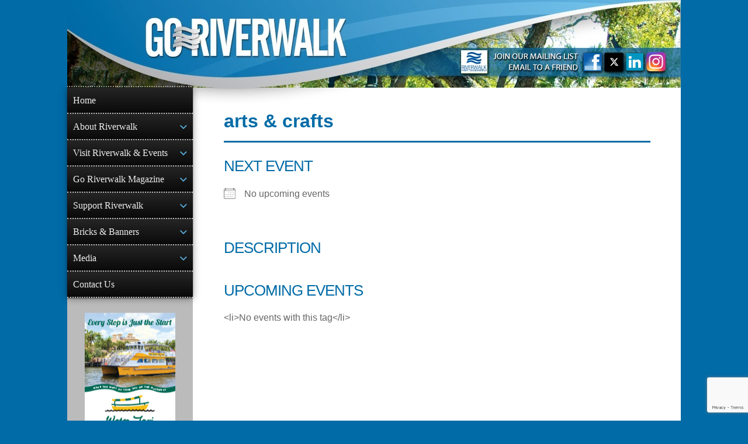

--- FILE ---
content_type: text/html; charset=utf-8
request_url: https://www.google.com/recaptcha/api2/anchor?ar=1&k=6LeR37spAAAAAO6iMcOvIp4jmU9ROnUVe05gPUk2&co=aHR0cHM6Ly93d3cuZ29yaXZlcndhbGsuY29tOjQ0Mw..&hl=en&v=N67nZn4AqZkNcbeMu4prBgzg&size=invisible&anchor-ms=20000&execute-ms=30000&cb=h7yt4e9wof5
body_size: 48914
content:
<!DOCTYPE HTML><html dir="ltr" lang="en"><head><meta http-equiv="Content-Type" content="text/html; charset=UTF-8">
<meta http-equiv="X-UA-Compatible" content="IE=edge">
<title>reCAPTCHA</title>
<style type="text/css">
/* cyrillic-ext */
@font-face {
  font-family: 'Roboto';
  font-style: normal;
  font-weight: 400;
  font-stretch: 100%;
  src: url(//fonts.gstatic.com/s/roboto/v48/KFO7CnqEu92Fr1ME7kSn66aGLdTylUAMa3GUBHMdazTgWw.woff2) format('woff2');
  unicode-range: U+0460-052F, U+1C80-1C8A, U+20B4, U+2DE0-2DFF, U+A640-A69F, U+FE2E-FE2F;
}
/* cyrillic */
@font-face {
  font-family: 'Roboto';
  font-style: normal;
  font-weight: 400;
  font-stretch: 100%;
  src: url(//fonts.gstatic.com/s/roboto/v48/KFO7CnqEu92Fr1ME7kSn66aGLdTylUAMa3iUBHMdazTgWw.woff2) format('woff2');
  unicode-range: U+0301, U+0400-045F, U+0490-0491, U+04B0-04B1, U+2116;
}
/* greek-ext */
@font-face {
  font-family: 'Roboto';
  font-style: normal;
  font-weight: 400;
  font-stretch: 100%;
  src: url(//fonts.gstatic.com/s/roboto/v48/KFO7CnqEu92Fr1ME7kSn66aGLdTylUAMa3CUBHMdazTgWw.woff2) format('woff2');
  unicode-range: U+1F00-1FFF;
}
/* greek */
@font-face {
  font-family: 'Roboto';
  font-style: normal;
  font-weight: 400;
  font-stretch: 100%;
  src: url(//fonts.gstatic.com/s/roboto/v48/KFO7CnqEu92Fr1ME7kSn66aGLdTylUAMa3-UBHMdazTgWw.woff2) format('woff2');
  unicode-range: U+0370-0377, U+037A-037F, U+0384-038A, U+038C, U+038E-03A1, U+03A3-03FF;
}
/* math */
@font-face {
  font-family: 'Roboto';
  font-style: normal;
  font-weight: 400;
  font-stretch: 100%;
  src: url(//fonts.gstatic.com/s/roboto/v48/KFO7CnqEu92Fr1ME7kSn66aGLdTylUAMawCUBHMdazTgWw.woff2) format('woff2');
  unicode-range: U+0302-0303, U+0305, U+0307-0308, U+0310, U+0312, U+0315, U+031A, U+0326-0327, U+032C, U+032F-0330, U+0332-0333, U+0338, U+033A, U+0346, U+034D, U+0391-03A1, U+03A3-03A9, U+03B1-03C9, U+03D1, U+03D5-03D6, U+03F0-03F1, U+03F4-03F5, U+2016-2017, U+2034-2038, U+203C, U+2040, U+2043, U+2047, U+2050, U+2057, U+205F, U+2070-2071, U+2074-208E, U+2090-209C, U+20D0-20DC, U+20E1, U+20E5-20EF, U+2100-2112, U+2114-2115, U+2117-2121, U+2123-214F, U+2190, U+2192, U+2194-21AE, U+21B0-21E5, U+21F1-21F2, U+21F4-2211, U+2213-2214, U+2216-22FF, U+2308-230B, U+2310, U+2319, U+231C-2321, U+2336-237A, U+237C, U+2395, U+239B-23B7, U+23D0, U+23DC-23E1, U+2474-2475, U+25AF, U+25B3, U+25B7, U+25BD, U+25C1, U+25CA, U+25CC, U+25FB, U+266D-266F, U+27C0-27FF, U+2900-2AFF, U+2B0E-2B11, U+2B30-2B4C, U+2BFE, U+3030, U+FF5B, U+FF5D, U+1D400-1D7FF, U+1EE00-1EEFF;
}
/* symbols */
@font-face {
  font-family: 'Roboto';
  font-style: normal;
  font-weight: 400;
  font-stretch: 100%;
  src: url(//fonts.gstatic.com/s/roboto/v48/KFO7CnqEu92Fr1ME7kSn66aGLdTylUAMaxKUBHMdazTgWw.woff2) format('woff2');
  unicode-range: U+0001-000C, U+000E-001F, U+007F-009F, U+20DD-20E0, U+20E2-20E4, U+2150-218F, U+2190, U+2192, U+2194-2199, U+21AF, U+21E6-21F0, U+21F3, U+2218-2219, U+2299, U+22C4-22C6, U+2300-243F, U+2440-244A, U+2460-24FF, U+25A0-27BF, U+2800-28FF, U+2921-2922, U+2981, U+29BF, U+29EB, U+2B00-2BFF, U+4DC0-4DFF, U+FFF9-FFFB, U+10140-1018E, U+10190-1019C, U+101A0, U+101D0-101FD, U+102E0-102FB, U+10E60-10E7E, U+1D2C0-1D2D3, U+1D2E0-1D37F, U+1F000-1F0FF, U+1F100-1F1AD, U+1F1E6-1F1FF, U+1F30D-1F30F, U+1F315, U+1F31C, U+1F31E, U+1F320-1F32C, U+1F336, U+1F378, U+1F37D, U+1F382, U+1F393-1F39F, U+1F3A7-1F3A8, U+1F3AC-1F3AF, U+1F3C2, U+1F3C4-1F3C6, U+1F3CA-1F3CE, U+1F3D4-1F3E0, U+1F3ED, U+1F3F1-1F3F3, U+1F3F5-1F3F7, U+1F408, U+1F415, U+1F41F, U+1F426, U+1F43F, U+1F441-1F442, U+1F444, U+1F446-1F449, U+1F44C-1F44E, U+1F453, U+1F46A, U+1F47D, U+1F4A3, U+1F4B0, U+1F4B3, U+1F4B9, U+1F4BB, U+1F4BF, U+1F4C8-1F4CB, U+1F4D6, U+1F4DA, U+1F4DF, U+1F4E3-1F4E6, U+1F4EA-1F4ED, U+1F4F7, U+1F4F9-1F4FB, U+1F4FD-1F4FE, U+1F503, U+1F507-1F50B, U+1F50D, U+1F512-1F513, U+1F53E-1F54A, U+1F54F-1F5FA, U+1F610, U+1F650-1F67F, U+1F687, U+1F68D, U+1F691, U+1F694, U+1F698, U+1F6AD, U+1F6B2, U+1F6B9-1F6BA, U+1F6BC, U+1F6C6-1F6CF, U+1F6D3-1F6D7, U+1F6E0-1F6EA, U+1F6F0-1F6F3, U+1F6F7-1F6FC, U+1F700-1F7FF, U+1F800-1F80B, U+1F810-1F847, U+1F850-1F859, U+1F860-1F887, U+1F890-1F8AD, U+1F8B0-1F8BB, U+1F8C0-1F8C1, U+1F900-1F90B, U+1F93B, U+1F946, U+1F984, U+1F996, U+1F9E9, U+1FA00-1FA6F, U+1FA70-1FA7C, U+1FA80-1FA89, U+1FA8F-1FAC6, U+1FACE-1FADC, U+1FADF-1FAE9, U+1FAF0-1FAF8, U+1FB00-1FBFF;
}
/* vietnamese */
@font-face {
  font-family: 'Roboto';
  font-style: normal;
  font-weight: 400;
  font-stretch: 100%;
  src: url(//fonts.gstatic.com/s/roboto/v48/KFO7CnqEu92Fr1ME7kSn66aGLdTylUAMa3OUBHMdazTgWw.woff2) format('woff2');
  unicode-range: U+0102-0103, U+0110-0111, U+0128-0129, U+0168-0169, U+01A0-01A1, U+01AF-01B0, U+0300-0301, U+0303-0304, U+0308-0309, U+0323, U+0329, U+1EA0-1EF9, U+20AB;
}
/* latin-ext */
@font-face {
  font-family: 'Roboto';
  font-style: normal;
  font-weight: 400;
  font-stretch: 100%;
  src: url(//fonts.gstatic.com/s/roboto/v48/KFO7CnqEu92Fr1ME7kSn66aGLdTylUAMa3KUBHMdazTgWw.woff2) format('woff2');
  unicode-range: U+0100-02BA, U+02BD-02C5, U+02C7-02CC, U+02CE-02D7, U+02DD-02FF, U+0304, U+0308, U+0329, U+1D00-1DBF, U+1E00-1E9F, U+1EF2-1EFF, U+2020, U+20A0-20AB, U+20AD-20C0, U+2113, U+2C60-2C7F, U+A720-A7FF;
}
/* latin */
@font-face {
  font-family: 'Roboto';
  font-style: normal;
  font-weight: 400;
  font-stretch: 100%;
  src: url(//fonts.gstatic.com/s/roboto/v48/KFO7CnqEu92Fr1ME7kSn66aGLdTylUAMa3yUBHMdazQ.woff2) format('woff2');
  unicode-range: U+0000-00FF, U+0131, U+0152-0153, U+02BB-02BC, U+02C6, U+02DA, U+02DC, U+0304, U+0308, U+0329, U+2000-206F, U+20AC, U+2122, U+2191, U+2193, U+2212, U+2215, U+FEFF, U+FFFD;
}
/* cyrillic-ext */
@font-face {
  font-family: 'Roboto';
  font-style: normal;
  font-weight: 500;
  font-stretch: 100%;
  src: url(//fonts.gstatic.com/s/roboto/v48/KFO7CnqEu92Fr1ME7kSn66aGLdTylUAMa3GUBHMdazTgWw.woff2) format('woff2');
  unicode-range: U+0460-052F, U+1C80-1C8A, U+20B4, U+2DE0-2DFF, U+A640-A69F, U+FE2E-FE2F;
}
/* cyrillic */
@font-face {
  font-family: 'Roboto';
  font-style: normal;
  font-weight: 500;
  font-stretch: 100%;
  src: url(//fonts.gstatic.com/s/roboto/v48/KFO7CnqEu92Fr1ME7kSn66aGLdTylUAMa3iUBHMdazTgWw.woff2) format('woff2');
  unicode-range: U+0301, U+0400-045F, U+0490-0491, U+04B0-04B1, U+2116;
}
/* greek-ext */
@font-face {
  font-family: 'Roboto';
  font-style: normal;
  font-weight: 500;
  font-stretch: 100%;
  src: url(//fonts.gstatic.com/s/roboto/v48/KFO7CnqEu92Fr1ME7kSn66aGLdTylUAMa3CUBHMdazTgWw.woff2) format('woff2');
  unicode-range: U+1F00-1FFF;
}
/* greek */
@font-face {
  font-family: 'Roboto';
  font-style: normal;
  font-weight: 500;
  font-stretch: 100%;
  src: url(//fonts.gstatic.com/s/roboto/v48/KFO7CnqEu92Fr1ME7kSn66aGLdTylUAMa3-UBHMdazTgWw.woff2) format('woff2');
  unicode-range: U+0370-0377, U+037A-037F, U+0384-038A, U+038C, U+038E-03A1, U+03A3-03FF;
}
/* math */
@font-face {
  font-family: 'Roboto';
  font-style: normal;
  font-weight: 500;
  font-stretch: 100%;
  src: url(//fonts.gstatic.com/s/roboto/v48/KFO7CnqEu92Fr1ME7kSn66aGLdTylUAMawCUBHMdazTgWw.woff2) format('woff2');
  unicode-range: U+0302-0303, U+0305, U+0307-0308, U+0310, U+0312, U+0315, U+031A, U+0326-0327, U+032C, U+032F-0330, U+0332-0333, U+0338, U+033A, U+0346, U+034D, U+0391-03A1, U+03A3-03A9, U+03B1-03C9, U+03D1, U+03D5-03D6, U+03F0-03F1, U+03F4-03F5, U+2016-2017, U+2034-2038, U+203C, U+2040, U+2043, U+2047, U+2050, U+2057, U+205F, U+2070-2071, U+2074-208E, U+2090-209C, U+20D0-20DC, U+20E1, U+20E5-20EF, U+2100-2112, U+2114-2115, U+2117-2121, U+2123-214F, U+2190, U+2192, U+2194-21AE, U+21B0-21E5, U+21F1-21F2, U+21F4-2211, U+2213-2214, U+2216-22FF, U+2308-230B, U+2310, U+2319, U+231C-2321, U+2336-237A, U+237C, U+2395, U+239B-23B7, U+23D0, U+23DC-23E1, U+2474-2475, U+25AF, U+25B3, U+25B7, U+25BD, U+25C1, U+25CA, U+25CC, U+25FB, U+266D-266F, U+27C0-27FF, U+2900-2AFF, U+2B0E-2B11, U+2B30-2B4C, U+2BFE, U+3030, U+FF5B, U+FF5D, U+1D400-1D7FF, U+1EE00-1EEFF;
}
/* symbols */
@font-face {
  font-family: 'Roboto';
  font-style: normal;
  font-weight: 500;
  font-stretch: 100%;
  src: url(//fonts.gstatic.com/s/roboto/v48/KFO7CnqEu92Fr1ME7kSn66aGLdTylUAMaxKUBHMdazTgWw.woff2) format('woff2');
  unicode-range: U+0001-000C, U+000E-001F, U+007F-009F, U+20DD-20E0, U+20E2-20E4, U+2150-218F, U+2190, U+2192, U+2194-2199, U+21AF, U+21E6-21F0, U+21F3, U+2218-2219, U+2299, U+22C4-22C6, U+2300-243F, U+2440-244A, U+2460-24FF, U+25A0-27BF, U+2800-28FF, U+2921-2922, U+2981, U+29BF, U+29EB, U+2B00-2BFF, U+4DC0-4DFF, U+FFF9-FFFB, U+10140-1018E, U+10190-1019C, U+101A0, U+101D0-101FD, U+102E0-102FB, U+10E60-10E7E, U+1D2C0-1D2D3, U+1D2E0-1D37F, U+1F000-1F0FF, U+1F100-1F1AD, U+1F1E6-1F1FF, U+1F30D-1F30F, U+1F315, U+1F31C, U+1F31E, U+1F320-1F32C, U+1F336, U+1F378, U+1F37D, U+1F382, U+1F393-1F39F, U+1F3A7-1F3A8, U+1F3AC-1F3AF, U+1F3C2, U+1F3C4-1F3C6, U+1F3CA-1F3CE, U+1F3D4-1F3E0, U+1F3ED, U+1F3F1-1F3F3, U+1F3F5-1F3F7, U+1F408, U+1F415, U+1F41F, U+1F426, U+1F43F, U+1F441-1F442, U+1F444, U+1F446-1F449, U+1F44C-1F44E, U+1F453, U+1F46A, U+1F47D, U+1F4A3, U+1F4B0, U+1F4B3, U+1F4B9, U+1F4BB, U+1F4BF, U+1F4C8-1F4CB, U+1F4D6, U+1F4DA, U+1F4DF, U+1F4E3-1F4E6, U+1F4EA-1F4ED, U+1F4F7, U+1F4F9-1F4FB, U+1F4FD-1F4FE, U+1F503, U+1F507-1F50B, U+1F50D, U+1F512-1F513, U+1F53E-1F54A, U+1F54F-1F5FA, U+1F610, U+1F650-1F67F, U+1F687, U+1F68D, U+1F691, U+1F694, U+1F698, U+1F6AD, U+1F6B2, U+1F6B9-1F6BA, U+1F6BC, U+1F6C6-1F6CF, U+1F6D3-1F6D7, U+1F6E0-1F6EA, U+1F6F0-1F6F3, U+1F6F7-1F6FC, U+1F700-1F7FF, U+1F800-1F80B, U+1F810-1F847, U+1F850-1F859, U+1F860-1F887, U+1F890-1F8AD, U+1F8B0-1F8BB, U+1F8C0-1F8C1, U+1F900-1F90B, U+1F93B, U+1F946, U+1F984, U+1F996, U+1F9E9, U+1FA00-1FA6F, U+1FA70-1FA7C, U+1FA80-1FA89, U+1FA8F-1FAC6, U+1FACE-1FADC, U+1FADF-1FAE9, U+1FAF0-1FAF8, U+1FB00-1FBFF;
}
/* vietnamese */
@font-face {
  font-family: 'Roboto';
  font-style: normal;
  font-weight: 500;
  font-stretch: 100%;
  src: url(//fonts.gstatic.com/s/roboto/v48/KFO7CnqEu92Fr1ME7kSn66aGLdTylUAMa3OUBHMdazTgWw.woff2) format('woff2');
  unicode-range: U+0102-0103, U+0110-0111, U+0128-0129, U+0168-0169, U+01A0-01A1, U+01AF-01B0, U+0300-0301, U+0303-0304, U+0308-0309, U+0323, U+0329, U+1EA0-1EF9, U+20AB;
}
/* latin-ext */
@font-face {
  font-family: 'Roboto';
  font-style: normal;
  font-weight: 500;
  font-stretch: 100%;
  src: url(//fonts.gstatic.com/s/roboto/v48/KFO7CnqEu92Fr1ME7kSn66aGLdTylUAMa3KUBHMdazTgWw.woff2) format('woff2');
  unicode-range: U+0100-02BA, U+02BD-02C5, U+02C7-02CC, U+02CE-02D7, U+02DD-02FF, U+0304, U+0308, U+0329, U+1D00-1DBF, U+1E00-1E9F, U+1EF2-1EFF, U+2020, U+20A0-20AB, U+20AD-20C0, U+2113, U+2C60-2C7F, U+A720-A7FF;
}
/* latin */
@font-face {
  font-family: 'Roboto';
  font-style: normal;
  font-weight: 500;
  font-stretch: 100%;
  src: url(//fonts.gstatic.com/s/roboto/v48/KFO7CnqEu92Fr1ME7kSn66aGLdTylUAMa3yUBHMdazQ.woff2) format('woff2');
  unicode-range: U+0000-00FF, U+0131, U+0152-0153, U+02BB-02BC, U+02C6, U+02DA, U+02DC, U+0304, U+0308, U+0329, U+2000-206F, U+20AC, U+2122, U+2191, U+2193, U+2212, U+2215, U+FEFF, U+FFFD;
}
/* cyrillic-ext */
@font-face {
  font-family: 'Roboto';
  font-style: normal;
  font-weight: 900;
  font-stretch: 100%;
  src: url(//fonts.gstatic.com/s/roboto/v48/KFO7CnqEu92Fr1ME7kSn66aGLdTylUAMa3GUBHMdazTgWw.woff2) format('woff2');
  unicode-range: U+0460-052F, U+1C80-1C8A, U+20B4, U+2DE0-2DFF, U+A640-A69F, U+FE2E-FE2F;
}
/* cyrillic */
@font-face {
  font-family: 'Roboto';
  font-style: normal;
  font-weight: 900;
  font-stretch: 100%;
  src: url(//fonts.gstatic.com/s/roboto/v48/KFO7CnqEu92Fr1ME7kSn66aGLdTylUAMa3iUBHMdazTgWw.woff2) format('woff2');
  unicode-range: U+0301, U+0400-045F, U+0490-0491, U+04B0-04B1, U+2116;
}
/* greek-ext */
@font-face {
  font-family: 'Roboto';
  font-style: normal;
  font-weight: 900;
  font-stretch: 100%;
  src: url(//fonts.gstatic.com/s/roboto/v48/KFO7CnqEu92Fr1ME7kSn66aGLdTylUAMa3CUBHMdazTgWw.woff2) format('woff2');
  unicode-range: U+1F00-1FFF;
}
/* greek */
@font-face {
  font-family: 'Roboto';
  font-style: normal;
  font-weight: 900;
  font-stretch: 100%;
  src: url(//fonts.gstatic.com/s/roboto/v48/KFO7CnqEu92Fr1ME7kSn66aGLdTylUAMa3-UBHMdazTgWw.woff2) format('woff2');
  unicode-range: U+0370-0377, U+037A-037F, U+0384-038A, U+038C, U+038E-03A1, U+03A3-03FF;
}
/* math */
@font-face {
  font-family: 'Roboto';
  font-style: normal;
  font-weight: 900;
  font-stretch: 100%;
  src: url(//fonts.gstatic.com/s/roboto/v48/KFO7CnqEu92Fr1ME7kSn66aGLdTylUAMawCUBHMdazTgWw.woff2) format('woff2');
  unicode-range: U+0302-0303, U+0305, U+0307-0308, U+0310, U+0312, U+0315, U+031A, U+0326-0327, U+032C, U+032F-0330, U+0332-0333, U+0338, U+033A, U+0346, U+034D, U+0391-03A1, U+03A3-03A9, U+03B1-03C9, U+03D1, U+03D5-03D6, U+03F0-03F1, U+03F4-03F5, U+2016-2017, U+2034-2038, U+203C, U+2040, U+2043, U+2047, U+2050, U+2057, U+205F, U+2070-2071, U+2074-208E, U+2090-209C, U+20D0-20DC, U+20E1, U+20E5-20EF, U+2100-2112, U+2114-2115, U+2117-2121, U+2123-214F, U+2190, U+2192, U+2194-21AE, U+21B0-21E5, U+21F1-21F2, U+21F4-2211, U+2213-2214, U+2216-22FF, U+2308-230B, U+2310, U+2319, U+231C-2321, U+2336-237A, U+237C, U+2395, U+239B-23B7, U+23D0, U+23DC-23E1, U+2474-2475, U+25AF, U+25B3, U+25B7, U+25BD, U+25C1, U+25CA, U+25CC, U+25FB, U+266D-266F, U+27C0-27FF, U+2900-2AFF, U+2B0E-2B11, U+2B30-2B4C, U+2BFE, U+3030, U+FF5B, U+FF5D, U+1D400-1D7FF, U+1EE00-1EEFF;
}
/* symbols */
@font-face {
  font-family: 'Roboto';
  font-style: normal;
  font-weight: 900;
  font-stretch: 100%;
  src: url(//fonts.gstatic.com/s/roboto/v48/KFO7CnqEu92Fr1ME7kSn66aGLdTylUAMaxKUBHMdazTgWw.woff2) format('woff2');
  unicode-range: U+0001-000C, U+000E-001F, U+007F-009F, U+20DD-20E0, U+20E2-20E4, U+2150-218F, U+2190, U+2192, U+2194-2199, U+21AF, U+21E6-21F0, U+21F3, U+2218-2219, U+2299, U+22C4-22C6, U+2300-243F, U+2440-244A, U+2460-24FF, U+25A0-27BF, U+2800-28FF, U+2921-2922, U+2981, U+29BF, U+29EB, U+2B00-2BFF, U+4DC0-4DFF, U+FFF9-FFFB, U+10140-1018E, U+10190-1019C, U+101A0, U+101D0-101FD, U+102E0-102FB, U+10E60-10E7E, U+1D2C0-1D2D3, U+1D2E0-1D37F, U+1F000-1F0FF, U+1F100-1F1AD, U+1F1E6-1F1FF, U+1F30D-1F30F, U+1F315, U+1F31C, U+1F31E, U+1F320-1F32C, U+1F336, U+1F378, U+1F37D, U+1F382, U+1F393-1F39F, U+1F3A7-1F3A8, U+1F3AC-1F3AF, U+1F3C2, U+1F3C4-1F3C6, U+1F3CA-1F3CE, U+1F3D4-1F3E0, U+1F3ED, U+1F3F1-1F3F3, U+1F3F5-1F3F7, U+1F408, U+1F415, U+1F41F, U+1F426, U+1F43F, U+1F441-1F442, U+1F444, U+1F446-1F449, U+1F44C-1F44E, U+1F453, U+1F46A, U+1F47D, U+1F4A3, U+1F4B0, U+1F4B3, U+1F4B9, U+1F4BB, U+1F4BF, U+1F4C8-1F4CB, U+1F4D6, U+1F4DA, U+1F4DF, U+1F4E3-1F4E6, U+1F4EA-1F4ED, U+1F4F7, U+1F4F9-1F4FB, U+1F4FD-1F4FE, U+1F503, U+1F507-1F50B, U+1F50D, U+1F512-1F513, U+1F53E-1F54A, U+1F54F-1F5FA, U+1F610, U+1F650-1F67F, U+1F687, U+1F68D, U+1F691, U+1F694, U+1F698, U+1F6AD, U+1F6B2, U+1F6B9-1F6BA, U+1F6BC, U+1F6C6-1F6CF, U+1F6D3-1F6D7, U+1F6E0-1F6EA, U+1F6F0-1F6F3, U+1F6F7-1F6FC, U+1F700-1F7FF, U+1F800-1F80B, U+1F810-1F847, U+1F850-1F859, U+1F860-1F887, U+1F890-1F8AD, U+1F8B0-1F8BB, U+1F8C0-1F8C1, U+1F900-1F90B, U+1F93B, U+1F946, U+1F984, U+1F996, U+1F9E9, U+1FA00-1FA6F, U+1FA70-1FA7C, U+1FA80-1FA89, U+1FA8F-1FAC6, U+1FACE-1FADC, U+1FADF-1FAE9, U+1FAF0-1FAF8, U+1FB00-1FBFF;
}
/* vietnamese */
@font-face {
  font-family: 'Roboto';
  font-style: normal;
  font-weight: 900;
  font-stretch: 100%;
  src: url(//fonts.gstatic.com/s/roboto/v48/KFO7CnqEu92Fr1ME7kSn66aGLdTylUAMa3OUBHMdazTgWw.woff2) format('woff2');
  unicode-range: U+0102-0103, U+0110-0111, U+0128-0129, U+0168-0169, U+01A0-01A1, U+01AF-01B0, U+0300-0301, U+0303-0304, U+0308-0309, U+0323, U+0329, U+1EA0-1EF9, U+20AB;
}
/* latin-ext */
@font-face {
  font-family: 'Roboto';
  font-style: normal;
  font-weight: 900;
  font-stretch: 100%;
  src: url(//fonts.gstatic.com/s/roboto/v48/KFO7CnqEu92Fr1ME7kSn66aGLdTylUAMa3KUBHMdazTgWw.woff2) format('woff2');
  unicode-range: U+0100-02BA, U+02BD-02C5, U+02C7-02CC, U+02CE-02D7, U+02DD-02FF, U+0304, U+0308, U+0329, U+1D00-1DBF, U+1E00-1E9F, U+1EF2-1EFF, U+2020, U+20A0-20AB, U+20AD-20C0, U+2113, U+2C60-2C7F, U+A720-A7FF;
}
/* latin */
@font-face {
  font-family: 'Roboto';
  font-style: normal;
  font-weight: 900;
  font-stretch: 100%;
  src: url(//fonts.gstatic.com/s/roboto/v48/KFO7CnqEu92Fr1ME7kSn66aGLdTylUAMa3yUBHMdazQ.woff2) format('woff2');
  unicode-range: U+0000-00FF, U+0131, U+0152-0153, U+02BB-02BC, U+02C6, U+02DA, U+02DC, U+0304, U+0308, U+0329, U+2000-206F, U+20AC, U+2122, U+2191, U+2193, U+2212, U+2215, U+FEFF, U+FFFD;
}

</style>
<link rel="stylesheet" type="text/css" href="https://www.gstatic.com/recaptcha/releases/N67nZn4AqZkNcbeMu4prBgzg/styles__ltr.css">
<script nonce="GwQ0t7iSf7vJMSu08A6d2g" type="text/javascript">window['__recaptcha_api'] = 'https://www.google.com/recaptcha/api2/';</script>
<script type="text/javascript" src="https://www.gstatic.com/recaptcha/releases/N67nZn4AqZkNcbeMu4prBgzg/recaptcha__en.js" nonce="GwQ0t7iSf7vJMSu08A6d2g">
      
    </script></head>
<body><div id="rc-anchor-alert" class="rc-anchor-alert"></div>
<input type="hidden" id="recaptcha-token" value="[base64]">
<script type="text/javascript" nonce="GwQ0t7iSf7vJMSu08A6d2g">
      recaptcha.anchor.Main.init("[\x22ainput\x22,[\x22bgdata\x22,\x22\x22,\[base64]/[base64]/MjU1Ong/[base64]/[base64]/[base64]/[base64]/[base64]/[base64]/[base64]/[base64]/[base64]/[base64]/[base64]/[base64]/[base64]/[base64]/[base64]\\u003d\x22,\[base64]\x22,\[base64]/CkWYpDMOqZlrDslLCh8Kgwo3ClsKpd3Yzwo3Di8K8wownw7Atw7nDkQbCpsKsw7pnw5Vtw5dQwoZ+DsKlCUTDnsO8wrLDtsO+OsKdw7DDh38SfMOYY2/Dr3dcR8KJAsONw6ZUfHJLwoc8wr7Cj8OqYn/DrMKSEMOGHMOIw6LCqTJ/YcK1wqpiGnPCtDfCkxrDrcKVwr1UGm7ChMKKwqzDvj91YsOSw4zDgMKFSEnDm8ORwr4CMHF1w4Usw7HDicO1M8OWw5zCl8Kpw4MWw5dVwqUAw4HDh8K3RcOcRkTCm8KWVFQtOWDCoChmbTnCpMK1SMOpwqwuw4Frw5xWw53CtcKdwoVkw6/CqMKow7h4w6HDv8O0wpstMcOPNcOtc8OZCnZ6CwTChsOSPcKkw4fDq8Khw7XCoF4ewpPCu0ABKFHCiXfDhF7CisOjRB7Cq8KvCQEsw4PCjsKiwql/[base64]/w6c1w5HCkSRfFhvCmsO2w5xRacKxw6TDlMKqw6LChho7wox4Sg4PXHouw7pqwpliw75GNsKSK8O4w6zDmUZZKcOsw7/Di8O3AWVJw43CnVDDskXDuA/Cp8KfSBhdNcOjcMOzw4hLw7zCmXjCucOmw6rCnMOZw7kQc1Jub8OHVRnCjcOrESY5w7U/wpXDtcOXw4fCg8OHwpHCsW8iw4TClMKGwr9jwpfDgwBcwpPDjMK1w6V6wq46VMK/[base64]/[base64]/CvMK2J0bDlsKBc0MAwq8wOMOkw73DlS7CpUTDiiPDocKAw5rCq8OPH8ODEn/Djyt8wp4QN8Kgw6MAwrEoDMKdWkHDs8K5P8K3w5fDqsO9AU0wVcKmwojCmzBXwoXCkxzDmsO+JMKBNifDuEbDnhzCn8K/MF7DrlMXwqRBWxh5K8Ocw65JAsKkw4zCpW7Cj0PDuMKMw6PCvBsjw5XDvAJTasOXwq7DqCLChSRxw5fDj1QjwrzCh8Kfc8KRMMKJw5rDkFVDRDvDoH9ewqFaSQPChk4bwqzCkcKCQ1s0wqR/[base64]/CnzTCnz9RZ8OLLg56FcO/w5VMw5ExworCnsOIPgRow4DCvgXDnsOhfgF0w5PCoBzCpsO5woTDmXfCqzI/BGfDlAoZKMKJwo3Cpj/[base64]/CsDzCg8OTKwHCiSEnfUrCpg9PwpXDiMOJBCDDqjwiwoHCiMKhw6/CpcKXTVBuRCU4B8Ktwr1cfcOWLHhiw5odwpnCgC7ChsKNw4QLRXl3wrldw4QBw4XDlBXCrcOUw5YkwqsNw5jDl0NnOmnDkAvCuGlYESA2asKCwodCZcOSwpfCs8K9L8O4wrrDlsOcPD9uNg/DpsOYw6kdRxnCoUQ1AQc4A8O2LjzCjsO9w6QFGmZ4bRfDq8O9DsKcP8KCwp7DkMOmLUnDgmbDrRoww7bDvMOcfETDpgMuXEzDoAYuwrgkMMOrIgPDqU/DvMKUCW8dCQfCtg4jwo1CXFZzw4hlwr1ldnLDsMKmwqvCrUV/[base64]/[base64]/DoyMiEMKtw43Dh8KEMcOjwoE3w7TDssORw5bDpMOFw63DnsOtM18LaCQnw59/[base64]/CgcKRw6fCp8KtXSrCjHfClMK/GMKjwqxLWDbDj3fCp2odKcOdw4t/RMObOQrCoEDDkkdSw5JmLRDDlsKBwpY2woPDpWTDkUFTcwBxCsOdBjEIwrk4BcOiwpc/wrhHfEhxw6gxwpnDj8OGCcKGw5nCsCnClU4EXgLCscK2Amh3wo7DqGTChMKHwrZSQxvDqsOaCk/[base64]/A8KjYcOLw5RteV1IwoNdMlrCoEpCbMO5Xw4cW8KTw6bCogxnWMKDbcOafMOkCWTDom/Du8KHw57Ch8K/w7LDjsO3a8Ocw7whXcKPw4gPwoHCkSsLwoJEw4jDqxXCsTwVA8KXE8OWfHpPwq8HO8ObFsOZKiYqEljDmy/DsFLCgynDtcORe8O1wpbCuRZswql+ScOMIVTCusOGw4sDR3NiwqE7w5paM8OtwqkycTLCjAJlwplRw7ZnZFsmwrrDrsOiBWDCvjjCgMKUPcKdDMKXMipndMKpw6rChcK1wo90fMODw4dLE21AJibDk8KAwrtlwrUGE8KBw6RKL1kHPB/[base64]/CqkkYOsOfAxsWZ8OpK8OmLRzCgS0WJW1YPQc2D8KSwq5pw5QnwqLDvMO+LcKDJcO8w6LCpcODaFfDlsKswrjDggAew51uw5/DrMOjKsKqSsOyCSRcwox/U8OtMHACwrHDtCzDq1Z7w6hdMybDjcKCOnBqXB7DnsORwqQqN8OMw7/CtsOOwobDrwMLfkHCscK+wqLDs3UNwqjDqsOFwrQowpXDssKQwp/[base64]/CisOifMOuwrDDhgnCvALCsBDDicKjEzMKwp1RZmwlwqHDnHUTNgfCncKtPcKiF2PDvsOSacOJcsK3FWjDozXCusKgRnMrO8OLbMKFwofDgGDDpWAwwrXDicOSdsO8w5fCpGjDlMODw7zDocKxO8Oswo3DhR4Pw4xgKcKzw6XDrFVAZXvDqS9tw4vDncO7I8K2wo/[base64]/Dkx7Cl3zDpcK3bWkuw63Dul4GwqTCrMKbFTnDr8KURsOqwqg0d8KiwrEWPjjCsS3DsSPDmhlBwpl8wqQAR8KgwroZwrZucQJQw4rChSvDpFkpwqZFajHDn8KzcjMLwpUsVsOYbsO/wpvDq8K9RV5uwrk3wqFiJ8Ofw5d3BMOvw5p3SMKPwokDRcOxwoxhJ8O3DcOVJsKbE8KXVcKyIGvClMKww6MPwpXDuznDmkHCpsO/wpZMRAocLX/DgMOTwrrDvV/CuMK9bcODByMMHcObwoZvG8OfwrkHW8KxwrVuVcOTGsO0w5RPDcK8HsOMwpfCm2puw7gpVUHDl2zCiMKlwp/DhmgZJD7Dv8O8wqojw4nCssOxw7vDqz3CkDswXmV/HsOcwoJNZcOdw7/Co8KcQsKDK8K5w6gNwrDDi37ChcKSalFkX1XDkMKhWMKcwonDi8KNaRfCmhTDvgBGwqjCiMOuw7IhwrvDl1zDuX/[base64]/CusKTw7R7K3czL8OWwp4SWcKEVW1twqM+wqldWDvCvsO+wpzCv8OoJxFcw4fDj8KYwrHCuw/DlXPDqnHCu8Otw7hbw6Zkw6DDkwvCphwQwrFtTgjDk8KSBxLCo8KzHDDDrMOvSMK5DSHDlcKuw7zDnUg5LMOaw4/[base64]/CiSV/wo0yLMOKwqp/w7Byw5jDrsOnH3rCihDCswlNwrwrMMOSwpnDgMKefcKhw7HCocKZw5ZhNS7DicKZwpTCrMOjUFjDoUR4wojDunEtw5vCkmrCu1hFTUF8WcOgYFd4XBbDhmDCrcOWwpfCkMKINUTDiFfDoTVhSDbCtsKPw7F9w40Cw61VwoxcVjTCsiPDnsOAUcO/J8KTU2MhwoHChioRw73CuSnDv8OhQMK8aF3Cv8OZwqzDvsKGw4kBw6PCp8OgwpDDr3pOwrZWC2rCk8Kuw4nCscOCSAccHBcfwrQ/PsKMwpVhBMOQwrfDn8O/wrLDm8KOw51iw5jDg8OVw6RBwrZiwo7CqUouB8K+J2lrwqLCpMOiw6Ffw4h5w6LDuTM0HcO+EMOmPh8rBUkpPXtnAAPCpx3CoBLCpcKEw6Q0w4DCjMKiRmwQLnh/wr8oJMO4wqzDs8Oawqd5Z8KRw7Uje8KOwqwOaMOVEEHCqMKNSx7CmsO0aUEFMcOrw5lqUiVHMmDCs8KwXFIkKj/Dm2Unw5nCtylPwqzCmTrDsSNDw5nCkcOoYT7Cl8OwbsKsw4VaXMONwrtVw6NHwpXCpsOYwosDOyjDusOMU0Y+wonCswJHNcORTiTDgkofX0/DtMKmWlrCqcOaw7ZQwrfCgMKcAcOLQw7Dm8OlCXRIGFMpX8OOY1gIw5wiKMOWw6PDlAhiN1zDqQTCpUkgfsKCwpx5fGQZUx/Co8Ozw5w8LcKiVcORSTxAw6x4wrLCtTDCjcOew7/CgcKFw5fDpxEdwrjCkWgywp/DgcKrRsKWw7LCs8KeVmDDhsKvYMK1IsKpw4JfBMKxWETDtcObVhbDksKjwqTDiMOWH8Kew7rDsQHCosO9XsKHwpENH37ChsO0PMK+w7Ukwqk6w5g7FMOoYkl2w4ltw6saTcKMw7rDjzVYOMOIHHd6wpfDtMOmwrwcw6AKw70zwq3Ds8KcT8OhMsOuwq90wr/CtXnCm8O9Skt2UsOHKsK/Tn1/[base64]/[base64]/[base64]/CmRbCv8Ozwp41w6zDmUPDt0NKEzsmHh3CucOawqo6K8OHwohvwoIBwq8vUcKbw6TCusOPQjZpDcOKwo9Tw7zCuz1qHMOAaEHCv8OSGMKsccOYw7dSw5ZoAcOdF8K+TsO4w6fDp8Oyw7rCgMOpei/CtsOdw4Yow6rDoQpbwpFyw6jDuD04w47CoXwmw5/Dq8K9N1cvOsKrwrUzE1jCsAjDssOWwpcFwrvCgFjDosK9w5YpUycFw4Q1w4DDnMOqfsKmwqTCt8Knw5dnwoXCoMOwwppJGsKJw6pWw5bCoytUNkMTwozCj0IHwq3CvsKlAMKUwrVYNsO8SsOMwqoMwoTDlMOqwo/Dmz7DjljDtAzDmlLCvsOrXRXCrsO+w7EyblnDu2zCpnrCnWrCkD0tw73CocK0JEc4wrkew4rDk8Ojw4k5K8KJQMKDw5gywoZ5HMKQw6/CjMOcw7JoVMOWeTvClDDDtcKYd07CsD9DRcO7wrsYw4jCrsONJgvChAY6JsKmC8KhSS8Kw6IjMsO5FcOpdcO8wo90wrhxSsONw7ANeTswwq0oV8KmwowVw6xPw6DCuF82PMONwo8qwpIUw4fChMO4woLCvsOWW8KXejUzw7JvQcOHwr/CsSzCg8KtwoLCicKZEUXDoDjCv8K0bsOUIUk3JV0Lw7LDi8OTw6Etw5Bnw7tww5wxOnByR2Ivwp7CtHJjJsO0wqbDvMK2ZwfDjMKvWVB0woREaMO5wqHDj8K6w4BLGUU/wrFrZ8KZCTbDnsK9wrM2w5zDsMOQGMKmPMO+Z8OOIsKsw7vDmsK/wrDCnzbChsOmEsOPwrR4XVTDrQTDksKgw7rCvMOawoHCj2LDhMKswr0oEcKmS8KvDktKwqx0w6I3WnwLJMOddCnDmRzDscO/[base64]/CmTJhwpcTw4xxL8KFBx19IirCs8KqSRh2AW9iw7EEwozCuWfCh214wo8bM8OSdMOPwp1XfcKGP2kHwqnCs8KBVMO1wobDin5YN8Kow7HCtMOaAy7DsMOaA8O7w4TDusOrA8KeX8KBwp3Dv3lcwpMww6bCvXpLQcOCUChTwq/[base64]/Cmw3DslFcOsOyw5DDrTBAwr3CpcOLPhodwp7CssO3aWnCuXAtw49bU8KqeMKGw4DDsl7DqMKKwoLCq8KiwqBcQcOJwprCtjprw57ClsOhITLCjTJoGCbCkE3DlMOBw7RtNg7DiW7DvsO1wpQAw5zDq3zDin8MwpXCogLCgMOMBnwQGHbDgw/[base64]/[base64]/DmcKTw6NXwoXCkMOVw4w7w5YIwrHCh0vCo8KeYntKcsOXIQkHR8OMwofCg8KAw6PCsMKew4LCjMK/ekjDgsOvwpnDkMOLOXUNw5YmNRFWPMOAKcOLSMKvwr10w7xbADYow6XDnU97wqcBw47CjDs1wpvDhcOrwo3DogJKdD5aSCfCn8KXLFkFwpZje8Oxw6p/S8OXdsKSw4HDqgHDhsKSw67CtzIqwo/[base64]/w4nCqcK9wpHChcKCAELCt2bDvQvCtUtQwqLCmxkje8Kkwop+f8KKNz5jIARPLcO8wozCmcKzw6rCu8K9CMO6OGIZE8K4fF0/wr7DrMO3wpLCu8OXw7xaw7BsDsO1wqTDkBvDonwWw6Nyw4ZQwoPCl20bJ2ZAwqx/w4bCiMK0akomWcK8w60/A0hzwrV9w4coA0x8wqLCg1fDj2pPTcKuQRXCt8OnGlh5LQPDucO8wp3CvzIUTsOIw7LChS9wMArDhwTDuyh7wrRqL8OCw7LChcKTNxcGw5bCnhfCjwZJw4AKw7TCj0szSCIawprCvsK4OcKBCBvCjlTDksKFw4bDtnwYQsK/bVDClS/Cn8OIwotFbgrCqsK4TRg3ABLDksOTwoJ1w6/[base64]/Cgisdw7jCi8OePDXDkALCmcKIwpHCjVrDhlY5YcKVLwDDknDCssOfw4AHYcKddho8T8Kqw6zCnnLDusKdA8KEw4TDs8KBwo44Ui7DsknDmSYDw4JCwrbDqMKOw4zCpsKIw7rDjSpXcsKfV0sObmjDq1h3woLDnw7CthHDmsOQw7sxw5wka8OFY8KbRcO/w79JUjjDqMKGw7MNWMOSUT7CpMKWwqXCo8K0EzDDpSIEKsO4w6zCiVPDvHTCqmTDscKIF8K4wohdBMO2KwUGb8KUw5fCrMKgw4VgTWfCh8Kxw7/DuT3DhBXDq3ECFcOGEMOWwqLCsMOlwp7DlgnCq8KVb8K5U07CoMKaw5ZkRV7CgwbDksKiSDNaw7gJw59rw4Vtw67Cm8O2I8Ohw73DosKuTU0sw7wXw5UzMMOPC3B2wqN7wrzCocOWdQpAC8OzwqrDtMOiwpTDhAEhCcOEEsKYRDEmSkvDmk0/[base64]/CphRTAcOZwrTDqMOcw6A8K1LDtwEYwozDkE7CkUZbw73ChcObLmfDiFHDtsKhDTLDiVnCi8ODCMKAbcKcw5vDiMKkwrUGwqrDtcOLVnnCrjbCszrCsWc6wobDkWwKFXkOCcOWVMKOw5XDocKfKsODwpAAc8OfwpfDpcKlwpLDtMKFwp/CqR/CgiXCt0x5MVLDhS7CvwDCusOgNMKuZUd/DGjClsO0AnTDjsOCw4HDl8OnLQ0twp/DqRXDqcOmw5J3w5Q4KsK3PMKcTMKYPDTDskHClMOMFngxw7dbwq1bwpvDhGljUGQxBcO+wrFAZzbCvsKQXMKLEsKSw4lhw5DDszHDmlzCij3Cg8KvCMKuPFk7NQlCQsK/GMKkHMO9Zk84w5TCjlPDj8OPesKlw4nCp8OwwrBfYsKawq/ChRDCgsOWwqvCnCFVwrdAw6/[base64]/[base64]/CphLCocOlFMKXamLCqDJUfMKfwrFEw6h9wpTCpcOowo7CmMKXA8OUUDLDuMOGwo/ClFd6wrMTS8Kqw6Fsc8O+LX7DmFrCmg46CcKnXSPDvsKswp7CrynDmQrCtcK2WUFLwpPDmgzChkTCjBh3KMOOZMOXOErDqcKqw7bDosKcVCTCpEEYL8OKE8Otwqpyw6HCncOFEMKyw6vCjybCsw/CkjMAXsK7XTcDw73CoChmZMO5wr7CtVzDsh8RwqtRwoIzEkfCt0/DuxDDownDigLDjDHCtsKvw5Idw7ECw5vCvXpswo9ywpfClE/Ch8Kzw5HCicOvQcO+woE+Cltewo/Cn8OEw7UBw5fCrsK/PyjDrCzDqEzDgsOdUsOAw65Fw5Bew69zw6tYw50rw77CpMKOd8OewrvDusKWccK0YcKFOcK5McOZw4XDlEIIw5ttw4Ekwq/CkUrDmxPDhgzDgmXChRnDgBVbdR1Sw4fCuE7DhsOwPAoCcwvCtMKpahvDhwPDmijCm8Kdw6TDtMKxHjjDjE4rw7AMw5JXw7FCwqJ2HsKWNmcrC3TCvsO5w6Jpw5dxVcOrwqcaw7PDsFbCscKVW8K5w6fCp8KEG8KHwq7CnMORA8ONSsKwwovDu8OJwrxhwoQqwr/CpS9lwoHDnjrDlMO/w6YIw6rChcOIcXrCosOqDgbDh2rCvMKlFi3ChcK3w5bDskM9wrV/w4xkGcKDNX9xSCocw7hdwrzCrAQ6ScO5E8KdbsODw6TCvcOOMgXCgMO/ZMK6BsKswposw6U3wpDCqsOiw617wprDhsKMwoc0wp7Di2fCiy0ewrcfwqN5wrvDpgRbT8KVw5jDuMOKeVArbsKdw6xlw7zChWJ+wpTCg8Ouw7zCvMKTwpvCucKfCcKmwoRrwos4wotyw5jCjBUew6rCjRzDrmPDng1VRsKBwqMHw45QU8OowpzCpcKTDi/DvydxUV/CtMOxKcOkwqjDlyrDlEw+K8O8wqljwqgJMCoEwo/DjcK6OcKDWcKLw58qwoTDhXvDncKFITnDox7CgMO6w71zHyXDnWtswosOwq8fZUTDisOKw7liClTCpsK4UgbDgFkMwoTCimfDthTDpQg+wpnDuA/[base64]/DgmsowoEHCMKUwqvCuVUBwrMiEsKNw4rCoMOkw7zClMKVEMKsZRlsLQ/DvsORw6xLw4syeF40w6/[base64]/[base64]/[base64]/wppjO8KrC8KBc0V2w7zDrxDDlMKAwpnCgm7DhWDDqCw3fyAjSSUedMOpwpJGwpNeLQIpw5zCjzxNw5XCumZ0wrQyf1PCpUxWw4zDlsKawqxEHXLDiX3DqcKJSMKvw7XDqD1jYcK8w6DDpMO0MTd4wpfCgsKNVMOTwoPCigbDnmlnXcKEwr/Cj8O3VMOEw4J3w58QGVXCkcKqPz95JQfCrUXDk8KHworCscODw7zCv8OMS8KGwqfDljbDmQLDr1oewqbDicKtW8KTI8K7MWEvwpsZwqQ+dhXDjjlKw4LCrA/CoEVqwrbDnADDqXRxw4zDgF8uw5wfw6rDojrCvhQcw4fCvk42ETRRLl/DoBMOOMOGannCicOgbcOSwr1iPcKxwovCksO4w6TChwnCqi49Gho8NnsPw7XDviZNElHCo35Fw7PCi8OWw6VWV8ODwrHDsUoJDsK3Nh/CuVfCuXwZwrfCmsO5MzYDw6XDkzHCmMO1G8KKw4Y1wrABwpIhC8OgWcKMw43DqcKeMgF5w7DDoMK5w6RWU8Ovw6fCnS3CuMOBw4AKw7TCu8KLwqHCpcO/w4bChcK1wpRcw7zDtsK8dlwAFcOmwpnDocOEw6whPhMywqN2YkLDoS7DpMO1w43CrsKjcMKcTArDkSsswpUuw5tQwpjCqGTDqcOjaR3DqV/DpsKxwrLDoTjDukTCt8KqwpdFLyzCkEYawo1uw6lSw5pEEcOzAVN0wqLCoMOVwrvDqX/CrQXCuX/[base64]/RSLCuMKHw7UlwpPDj8KVw6Mtw7bCksKGGjlUwprCoBTCi3pHccO3QMOUwrjCjMKyw7HCgMK5Ww/DgMKiQSrCujMMOHBIwqwowq9+w6LCm8O7wqXClMKnwrArGRjDskFWw4/[base64]/[base64]/CrcOAeTvDmMOsMcKvw6AARcKCLDXCh8KVOgMYWsKuHQ13w5ZGRcKQcwXDscO1wo3DnA1DYMK9ZQszwoAdw5vCisO4KsK2A8OOw6VbwpnDjcKbw6TDon0wKcONwolpwpTDq1kuw6PDlQHCtcKGwpshwpHDlSvDvjtgw5BnT8Kxw7vCgEzDk8Kiwr/[base64]/CpGcKQ8K3KcKbwpHDoBHCnRXDoQ57VsKOwoFfEDHCtsKKwoTDgwbCjsOWw4TDm0UuIhzDrkTDvMKQwrxywpDCrH93wpfDmUghw7bCm0k+FsK+bsKNG8K1wrN/[base64]/[base64]/wobCnigtw53Dii50fjfCi3rDtsKLw7/CtsO5w4EdFD9QwrLDv8KHasOIwoViw6bDqsO0w7rDssKuBcO/w6HCl3Qkw5YAfCw+w7gfQMOYW3x9w587woXCkl88w5zCqcKbHAswaVjDpQnCmcKLwonCsMKtwrhAHEVOwpLDnDrCj8KEezl/wqXCsMKzw6A5H2kTw4XCmGPDnsKWwrESHcK+YMKEw6PDp3DDr8KcwrdkwpViXcOKwp1PEMOIw6fDrMKjwqfCsRnDqMK2wpUXwohww4VxYcOIw5xww7fCsiJ/JGbDmMOFw4QEYiQ5w7XCsRTDnsKDw6Y3w6LDiQ7DnEVAVkvDhXnDvGJtEHzDkgrCvsKQwojCpMKlwrkJYMOKdsO5w6rDvRjCkFnCoi7Dmz/DhnfCrsOVw599wo53w6YqPSHCgMOowozDi8O6w6XCu17DmMKcw71GGikuwqgWw4sFaQjCjMOdwqgbw6libBXDqsK4eMKEZkEhwotfNlHCvMOZwpnDvMOjGHvDmy3Ct8OvPsKhDcKrw5DCpsK7G2V2wrPDu8K3AsK7QS3CpX/DosKNwqYvDVXDrD/DtcO8w6bDl2chTsOpwp4aw78pw44LPzAQB08wwpzCqBkMJcKzwoJ7w5x4wrDCsMKkw5fCin1swpQTwqRgdEB0w7pvw4ETwrPDiiYQw7rCosOnw7h7KsOuUcOqw5BKwprCi0HDnsOYw6fDvcKSwrQLUsOZw6YCUMKHwoPDtsKxwrd/[base64]/[base64]/DsxbCpjIEwrZ8OBbCusOOwrvDt8OMasOywqHCmwHDtjpvQVrCvTIEMBlnwo/[base64]/DtsO7VSPDmsKEBcO+LsKJPnzDmRDDl8Ohw5jCu8Kvw4V/w7/DucOdw6XDo8K7X39uScK7wphow4jCgGBYe2fDr0ULYcOIw73Dm8OXw782XMK5GMOSccKbw6jDvjBOLsO5w5jDulfCmcOvbCUgwo/DhDgJJcOGUkHCu8K9w6o3wqphwpjDoD1Vw7fDmcOPw7jDsnRGwoLDlcOTIF9BwpvCkMOPUsOewqRhZnZVw7QAwpjDn1sqwojCji1wdhLDjCnCmwvDhsKJQsOUwr81UQjCqAXDri/CiRzDgXFkwrIPwo56w4fCpgzDvxXCkcO0T1rCjX/[base64]/[base64]/DpFh3d8OsEQ/[base64]/[base64]/VSV5wpvDssKjw7bChsK2w49JOcOzwoPCvMK6MBHDlkDCm8OsOcOSY8Ovw6jDh8O7BD9rMQzDigR9MMOaJsK0UUwfAmUWwrxRwo/CqcK8PiMbT8OAwrHDmcOKMsOKwprDgcKDHFfDiUMnw4MLHg9/w4dxwqLCv8KDE8O8eDYuTcK/wpABIXdVWybDpcOVw4wew6LDpSrDuAU6XXl8woZlw6rDgsOUwoZ3wqHChxDDqsOXecOmw7jDuMO0WzPDmyrDpcOMwpQRaEkzw5I8woZfw7nCkDzDly8tO8O4TSVMwo3CqSvCuMOHcMKlSMOZS8K6w73CpcK7w5JeExlfw4zDsMOuw4fDjcKHw7UvfsK2f8OCw71Wwr/DnjvCmcK6w5rDhHDDt1dfHQLDqsODw5ANwpXDhULCrsKKccKBEcKQw57Dg8ObwpplwqzCtBvCnMKVw4TDkzLCscO/dcO5NMO8MUvDrsKTN8KBJDULwo9iw5zCgw/Dk8Oew4Z2wpAwUVt+w6nDiMOMw4HDqcKqwofDvsOVwrEIwpoRYsKsSsOHwq7Dr8K9w5rCicK5wolJw5bDuwVoaVcxVsOEw6kXw7XDr3rDll3CuMOHwrrDtUnCrMO5wrQNwpvDgW7DqxhPw75WQsK7WsKzRGPDgcKNwqgUGsKrUC4/[base64]/DpEd+EMKpwrQGwprCuigJw4fDmFFOesKQRcK7IcOjAsOGaVrDtQJPw43CqhfDgi1IaMKRw5IBwqPDo8OVB8ONBHvCrcK3RcOWa8KOw4PDgMK+MhNdc8OWw4zCpCPCln0Iw4E6S8K/[base64]/Dj8OrSMOZNgHCvX/[base64]/w7TCncKVw4sXw4fDu8OUw5ccwrcBRsOtKsO9J8KOa8O3wr/[base64]/CkxDDsjsUw60CwrrCpMOJS0R3w5xXRcK2wqXCiMKQw67CgsOCwqvDqsO2AsO4woY1wpjCmG/DhMKddMOZZcOiXCrDgEgfw6saKcOgwrfCvhZGwr0cH8KbEzzCpMOgw4RFw7LDn346wrnDplVAwp3DpzRTw5phw6NHezDCqsK9fcO0w5Yew7DCrMKcw6PDm0nDocKbNcKHw4DDtMOFaMOww6zDsG/DpMONTWrCpkJdJ8OlwqDDvsKnFw9rwrlbwqk3RnUhQMOHwqrDosKdw63Cg1TCjsKFw59OITDCqcK5eMKhwo/Cligdwo7ChsO1wqMBXsOrwqJhY8KdMTvChcK7KDrDvxPCjxLDrX/ClsO/w6FAwpDDulJyIz5Ew67DmUfCjhUkOEMEL8OpU8KyZyrDvsOdIEsGeyPDsG/DksO/w4oaworDjcKXwp4pw5k5w53CvwLDusKCblbCqg/CrnU+w7fDkcK4w4cyWMKMw7fCh14Mw7LCu8KNw4Asw53CpG1gMsOJGTnDl8KWGcOaw7wiw6QeH3rDqsKPIyXCnTtIwrEQU8OCwo/DhgnCi8KFwotSw77DkRoVwpE8w7rDlB/DnwDDuMKvw7vDuSLDq8KwwrfCtMOiwoI9w4HCuwtof30VwqFYVMO9ZMKpDsKUwo1BcT/ChUzDtA7Dg8K3AWnDkMKQwr/CgzIew6XCkcOqEyXCgSVbQsKVVRrDnE0PFlVECcK/L10JV0rDlRfDsEfDpMKWw5jDt8O5VsOhNmjDtsKUZU4JH8Kaw5dUAzHDsj5gKsK8w5HCpMOJScO0wprCjVLDvsOaw6Yhwq7Co3PCkMOxwpVMw6hSw57DocOrPcK3w4t6wq/DmVHDri9Xw4vDnyPCoSnDpsKBM8OZaMOUCmI5w70Tw5V1wpzDkDwccBQiwqg1E8K2JlAPwqDCpmsvIijCrsOIbsOxwplvwqnCg8OnV8Ohw4jDlcK6YRfDv8KiWcOuw6XDllRJwrUew5TDrcKVTA8NwqPDjT0Uw5HDoV3DnnoNUi/[base64]/DtmzCo8Kcwo8IH8OPw4zClWwrecKCDF3CsMODccKBw704w5d8w5w2w6U6OcKOGhlKwqFUw6HDqcOaDltvw4jCnEQwOsKTw6PCk8OTw7oeU2PCqMKqTMOmPD3DjSHDnkTCs8K/DDrDnCDCt0zDvsOdwoHCn1gMPXc9U3IGdMK/fcKxw4LCi0TDmUVVw5/[base64]/DmF3ClFrDksKgw7TDmGzCpxzCosK1w53Du8KKFsOkw75Yck4+XzLCuGDCmzVtw7PDosKReQ48T8O9wovCtB7DriZHw6/Dh2F5LcOAH3XDnjbCnMKdcsOBByvCm8O4ZMKcPcK/w6fDqz1oWQPDr1Aswq5jwqTCsMKhaMKGPcKAGsOBw7TDmsO/wpVnw64Owq7DmW3CkD0uXVAhw6I/[base64]/w6LDjnRfNg46wp7DncOobDbDhcOxwqEVV8Ouw5FCwpHCoTbDlsOkYAcQPXMdHsKMfCZRw4vCiS3CtSnCqFTDt8Krw5nDqyt0XzVCwpPDkEQqwrRTw6omI8OSHSvDgsKdWMOkwrRib8Onw7/CvcKmQx3CtcKGwpwNwqLCrMO+aCh0DMKywqnDuMKlw7AWJVEjPml0w7nCtsKrw7vCocOGWsKhM8OAw57Dr8ODelFdwopBw7BAQXFmwqbCljjDmEgQWcOXwp1QBmVywpjCh8KfA3rDjmURdBBHVsKRR8KOwr/DjsOIw5sHIcOgwoHDoMOhwqoLB0V+R8KUw4dJXMKqIzvDp0bDsHEmbcOfwpvDvA0pV2Vbw7jDsBZTwpLDripuNX8iccKEYwAGw5vCo1zCpMKZVcKew4LCt0NEwoJbWGhwDGbCv8K/wo5mwqDCksOgKQgWMcKneF3CikzDu8OWUmJAS2vCncOueDltcmYEw58cwqTDnDfDksKFDcKhZxbCrcOXFXTDjcK4WEJuw67CvlnDlcOAw43DgcK3w5Uew5zDssO7PSnDjlDDtkIOwpI1woHCvBpAw5DCgjbCmgAZw4/[base64]/CrMO6PnLCqsK1VCsPZ8OQw6tPTHhHNlPCpHHDhEwhwqhtwpReeCQLV8KrwoBeEXDCvynCsjciw6l7ACvCh8K8f33Dj8KqIWnCk8Kvw5BaN00MNCYtXgDCrMORwr3CsGDCtMKKe8KFwoZnwrsgU8KMw5xQwq/[base64]/Du2rDlsOxEsOUw4w9ag8GSB3DqW5xwrHDiVJdc8KpwrDCgMOeFAcmwrViwq/DuCDCokMCwp8vbMOtAjZlw6/Dul/CkR1tOUjCowsrccKELsO9w4PDohAUwqdRGsOAw7DDscOgHsKRw4rChcO4w49GwqIoScOywonDgMKuIV1ff8O3T8O8HcO2w6VwAEECwo4ww51rQDoJbHbDrFw6FMKncCweYWt8w4hNIMOKwpzCg8O2dyoKwo1hHMKPIsKEwokpYG/Cnkg5IsK9JTTCqMKOBsKJw5N5IcKOwp7DtzgxwqwNwqdtMcKVJS/DmcOhO8KLw6LCrsOGwpBnGj7Chw7DuBsFw4ELwqPCq8O/bl/[base64]/Dik7Cs8OieMKAaE19woDDunrDlDkbTmPCqH7Cs8KmwoLDgcOFZ0JKwpjDocKRT07CvMORw5x5w7dgQsKJLsO6JcKFwpd+WMOnw7h+w5LCn115LG9ZA8O/wphfb8O/bQAODQINA8KnT8O9wo8SwqAuwrd+JMOlNsOQZMOkb2/Dux1Xw6gbw43CqsKSFEhVRsO8w7IcFEjDim/CpT3Drj1ALjfDrCYwXcKyAsKFeHjCncKUwp7CmnvDn8Otw59ldGtSwp9rw5vCum1Ow4fDu1gTZDHDrcKDNB9Hw4RCwrMTw6HCuiF6woXDgcK/eCQhP1Zww7ckwrTDuAIdYcOuTg52w6bCkcOLXMONCXzChMObHcKkwpfDt8KYSjBZJloUw5/[base64]/DucO7fAA4VcKFw58bw7IpGFdbwosOw6JtXTPDjSAcPsK2EsO0T8K0wpoZw5JRwrTDjWh6YGjDsEU3w4h2KwBjMcOFw4rDrS8LQlLCoQXCnMOPIcO0w5jDvcO/ahQpES12Xg7DrE3CiV/CgSlDw5VHw4RuwqEASwcoAcKMfx5Zw5tNC3HCgMKoE2DCnMOhYMKOR8OAwrrCqMK6w7oaw4h8wrEuK8Ovc8Kjw4DDk8ObwqcyKsKiw6gRwpbChsOyYsOrwrhOwr4TRG5qDhAhwrjChsKtfsK2w4Emw57DgMKtFMOWworCsjrClyLDphQ4wq0eIsOuwqbDssKPw4bDhR/DtiAqQ8Kpf0Yaw4fDtMKBYcODw5t8w4VowpfCiH/DosOCXcO3VV5FwoBxw6gVa0cFwpZ7w5LDgTxvw5YFWcOEwoDCkMOywpBEOsO5aSgSwrE3YsKNwpDDqzvCq0Z8ES9/wpYdw6rDqcO0w4fDhcKpw5rDqMOQJ8KwwrLCo0cOGMOPV8KvwqYvwpTDgMObIV/[base64]/DvH3Cl8OYYsOnNsKXw5/Dm8O+DcOKw5NYDsOrFkXCiwU+w6QcdsOeAsKCf0E7w7YqIcOzF0zCisOWNFDDt8O8PMK7ZjHChFt8QxTCohrCu2MYL8OpInR7w5nCjS7CscO5w7Izw4JkwqnDosOaw4UNbkfCu8KQw67DjDDDgcKDQcKRw5XCim/Cun3DvMOww7/Doj5BP8KnOSTCvkbDo8O3w4bCpQs7cxbCq27DqsOUC8K6w7/[base64]/Dm1BYwojCsmATAQjCocKHwoAUA1hKJlPCrjzCkWBdwolgwqTDv1ElwobCh2/Dp1/[base64]/w4LCjsO6cMO7AlciwoDDucKdw7vDvsOzwpo2w4zDkMO3AcKUwr7CrMOGRg8qwoDCqDLChRvCjXnCug/[base64]/[base64]/DlHYUw6t7PsO2fMOxw5Fsw4vDgsKOwqTCtWpOCQzDp0xRH8OCw7jDu1l+MsO+KMOvwqjCu0cFBj/DuMOmB3/[base64]/w49YBsKEGsO7wqUAw6V/[base64]/[base64]\\u003d\\u003d\x22],null,[\x22conf\x22,null,\x226LeR37spAAAAAO6iMcOvIp4jmU9ROnUVe05gPUk2\x22,0,null,null,null,1,[21,125,63,73,95,87,41,43,42,83,102,105,109,121],[7059694,677],0,null,null,null,null,0,null,0,null,700,1,null,0,\[base64]/76lBhnEnQkZnOKMAhmv8xEZ\x22,0,0,null,null,1,null,0,0,null,null,null,0],\x22https://www.goriverwalk.com:443\x22,null,[3,1,1],null,null,null,1,3600,[\x22https://www.google.com/intl/en/policies/privacy/\x22,\x22https://www.google.com/intl/en/policies/terms/\x22],\x22AmorxMIoVFoC7DMMqykjqyxPP/HxIzO+Oq7gl2y3Epc\\u003d\x22,1,0,null,1,1769456165736,0,0,[191],null,[59,85,168,115,45],\x22RC-2TVxhpInsfYbVg\x22,null,null,null,null,null,\x220dAFcWeA5kCl9r3u_rBsRJeAu-sbDJM9uGrJ9cLmOKHEJIo7UOnDLzLThFU0yj266Rfnq4N20pNjfy3spY4aZoYxmuqG0vySFWcw\x22,1769538965727]");
    </script></body></html>